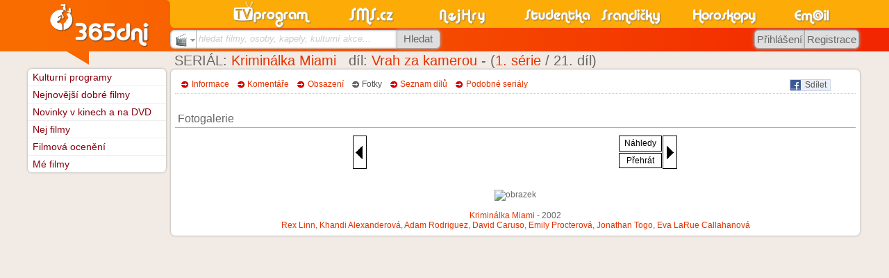

--- FILE ---
content_type: text/html
request_url: https://www.sms.cz/serial/kriminalka-miami-vrah-za-kamerou/fotogalerie/483735
body_size: 6606
content:
<!DOCTYPE html PUBLIC "-//W3C//DTD XHTML 1.0 Transitional//EN" "http://www.w3.org/TR/xhtml1/DTD/xhtml1-transitional.dtd">
<html xmlns="http://www.w3.org/1999/xhtml" xml:lang="cs" lang="cs" xmlns:og="http://opengraphprotocol.org/schema/" xmlns:fb="http://www.facebook.com/2008/fbml">
<head>
<meta http-equiv="Content-Type" content="text/html; charset=windows-1250" />
<meta http-equiv="Content-language" content="cs" />
<base href="https://www.sms.cz/kategorie/televize/" />
<title>Kriminálka Miami - Vrah za kamerou / Spring Break (2003)</title>
<meta name="robots" content="noindex,nofollow" /><meta name="description" content="SMS.cz - Kriminálka Miami 1/21 - Vrah za kamerou (2003) - Seriál USA - fotogalerie" />
<meta name="keywords" content="Kulturní programy, kina, kino, divadla, divadlo, výstavy, film, filmy, pořad" />
<link rel="stylesheet" type="text/css" href="//www.sms.cz/css/sms.css?20161217b" /><link rel="stylesheet" type="text/css" href="//www.sms.cz/css/styl_tisk.css?20110329d" media="print" /><script type="text/javascript" src="https://www.sms.cz/javascript/j_sms_20151123X.js"></script><link rel="stylesheet" type="text/css" href="https://www.sms.cz/kategorie/televize/style.css?20190101" />
<link rel="stylesheet" type="text/css" href="https://www.sms.cz/kategorie/sluzby/ajax_style.css?20160805" />
<meta property="og:title" content="Vrah za kamerou" />
<meta property="og:type" content="video.episode" />
<meta property="og:image" content="http://www.sms.cz/img/logo_pro_FB.gif" />
<meta property="og:site_name" content="SMS.cz" />
<meta property="og:description" content="Kriminálka Miami 1/21 - Vrah za kamerou (2003) - Seriál USA - fotogalerie" />
<meta property="fb:admins" content="Happy83" />
<meta property="fb:admins" content="1204264861" />
<meta property="fb:admins" content="744883917" />

<link rel="image_src" href="https://www.sms.cz/img/365dni_fb.gif" />

<script type="text/javascript">
var P_WEBROOT = 'https://www.sms.cz';
var P_WEBROOT2 = 'https://www.sms.cz';
var P_WEBROOTBMP = 'https://www.sms.cz/bmp';
</script>


<style type="text/css">
<!--
div.P_nadpis, div.nifty, a.nifty, h4.nifty {
  -moz-border-radius: .5em;
  -webkit-border-radius: .5em;
  border-radius: .5em;
}


div.P_nadpis {
  padding-bottom: 0.11em;
}
-->
</style>

<!-- Global site tag (gtag.js) - Google Analytics -->
<script async src="https://www.googletagmanager.com/gtag/js?id=UA-360086-1"></script>
<script>
  window.dataLayer = window.dataLayer || [];
  function gtag(){dataLayer.push(arguments);}
  gtag('js', new Date());

  gtag('config', 'UA-360086-1', {'linker': {'accept_incoming': true }, 'cookie_domain': 'none'});
gtag('config', 'UA-360086-20', {'linker': {'accept_incoming': true }});
gtag('config', 'UA-360086-4', {'linker': {'accept_incoming': true }});
gtag('config', 'UA-360086-21', {'linker': {'accept_incoming': true }, 'cookie_domain': 'sms.cz'});

  gtag('config', 'UA-29384003-11', {'linker': {'domains': ['sms.cz', 'tvprogram.cz', 'nahravani-tv.cz'], 'accept_incoming': true }});
</script>

<link rel="search" type="application/opensearchdescription+xml" href="//www.sms.cz/opensearch_filmy.xml" title="SMS.cz - filmy" />
<!--[if IE 9]>
<link rel="stylesheet" type="text/css" href="//www.sms.cz/css/sms_ie9.css" />
<![endif]-->
<!--[if IE 8]>
<link rel="stylesheet" type="text/css" href="//www.sms.cz/css/sms_ie8.css" />
<![endif]-->
<!--[if IE 7]>
<link rel="stylesheet" type="text/css" href="//www.sms.cz/css/sms_ie7.css" />
<![endif]-->
<!--[if lte IE 6]>
<link rel="stylesheet" type="text/css" href="//www.sms.cz/css/sms_ie6.css" />
<script src="http://www.sms.cz/css/DD_belatedPNG_0.0.8a-min.js"></script>
<script type="text/javascript">
DD_belatedPNG.fix('img');
</script>
<![endif]-->
<meta name="application-name" content="SMS.cz" /><meta name="msapplication-TileColor" content="#F86300" /><meta name="msapplication-TileImage" content="//www.sms.cz/img/sms_w8.png" />

<script type="text/javascript" src="https://ajax.googleapis.com/ajax/libs/jquery/1.8.1/jquery.min.js"></script>

</head>


<body class="no_skyscraper">

<div id="fb-root"></div>
<script>(function(d, s, id) {
  var js, fjs = d.getElementsByTagName(s)[0];
  if (d.getElementById(id)) return;
  js = d.createElement(s); js.id = id;
  js.src = "//connect.facebook.net/cs_CZ/sdk.js#xfbml=1&version=v3.1";
  fjs.parentNode.insertBefore(js, fjs);
}(document, 'script', 'facebook-jssdk'));</script> 

<div style="position:absolute;text-align:center;width:100%;z-index:255;margin-top:30%;filter:alpha(opacity=90);-moz-opacity:0.9;opacity:0.9" id="P_upload_status"></div>
<div id="P_body" class="P_body">

<div class="P_centrovani P_centrovanireklama"><div class="J_Hlavicka_pozadi">
<div class="top "></div>
<div class="J_Hlavicka_pozadi2"></div></div></div>
<div class="P_centrovani" id="P_centrovani">





<div style="float:right">
  <script type="text/javascript">
<!--
P_portalscroll = function()
{
}
-->
</script>
</div>





<div class="P_obsah" id="P_obsah">

<div id="P_reklama_120x600_prostor"></div><script type="text/javascript" src="https://www.sms.cz/javascript/portal.js"></script> <div id="P_hlavni" class="P_hlavni" style="float:right">

<script type="text/javascript">
var P_WEBROOT = '';

</script>
<script type="text/javascript" src="https://www.sms.cz/javascript/bublina.js"></script>

  <div class="P_nadpis">
     <h1>SERIÁL: <a href='http://www.sms.cz/serial/csi-miami'>Kriminálka Miami</a>&nbsp;&nbsp;&nbsp;díl: <span class="itemprop" itemprop="name"><a href="https://www.sms.cz/serial/kriminalka-miami-vrah-za-kamerou" itemprop="name">Vrah za kamerou</a></span> - (<a href='http://www.sms.cz/serial/csi-miami/serie/1'>1. série</a> / 21. díl)</h1>
    <div class="sipka_velka"></div>
  </div><div class="P_box_obal"><div class="P_box_obsah"><div style="display:none" class="itemprop" itemprop="name">Vrah za kamerou</div><br style="font-size:40%" /><div style="float: right"><div style="float:left; background-color: #ECEEF5; border: 1px solid #CAD4E7; -moz-border-radius: 0px 3px 3px 0px; height: 15px; padding: 0em; padding-right: 5px; cursor: pointer" onclick="window.open('http://www.sms.cz/odkazy.php?user=&server=facebook&link=https%3A%2F%2Fwww.sms.cz%2Fserial%2Fkriminalka-miami-vrah-za-kamerou', '_blank', 'width=600,height=400');">
                <img alt="fb" style="float: left; border: none" src="//www.sms.cz/img/odkazy/facebook.gif">&nbsp;
                <span style="margin-top: 0px; color: #555">Sdílet</span>
              </div><div style="float:left;margin-left:3em;margin-top:1px">
              <script type="text/javascript" src="https://apis.google.com/js/plusone.js">
              {lang: 'cs'}
              </script>
              <g:plusone size="small"></g:plusone>
              </div></div><div class="P_vyber">&nbsp;&nbsp;&nbsp;<span class="P_sipka neaktivni"><a href="https://www.sms.cz/serial/kriminalka-miami-vrah-za-kamerou" class="neaktivni">Informace</a> &nbsp; </span> &nbsp;<span class="P_sipka neaktivni"><a href="https://www.sms.cz/serial/kriminalka-miami-vrah-za-kamerou/diskuze" class="neaktivni">Komentáře</a> &nbsp; </span> &nbsp;<span class="P_sipka neaktivni"><a href="https://www.sms.cz/serial/kriminalka-miami-vrah-za-kamerou/obsazeni" class="neaktivni">Obsazení</a> &nbsp; </span> &nbsp;<span class="P_sipka2 aktivni"><a href="https://www.sms.cz/serial/kriminalka-miami-vrah-za-kamerou/fotogalerie" class="aktivni" rel="nofollow">Fotky</a> &nbsp; </span> &nbsp;<span class="P_sipka neaktivni"><a href="https://www.sms.cz/serial/csi-miami/serie" class="neaktivni">Seznam dílů</a> &nbsp; </span> &nbsp;<span class="P_sipka neaktivni"><a href="https://www.sms.cz/serial/kriminalka-miami-vrah-za-kamerou/podobne" class="neaktivni">Podobné seriály</a> &nbsp; </span> &nbsp;</div><div class="P_cara"></div><br /><div class="P_podnadpis">
    
    <div style="display: inline">
		 
		 <h2>Fotogalerie</h2>     
    </div>
  </div><div align="center">
    <div>
      <script>
        var P_WEBROOT = "https://www.sms.cz";
      </script>
      <script src="https://www.sms.cz/javascript/fotogalerie.js" type="text/javascript"></script>
      <script>
        var f1 = new fotogalerie();
    f1.fotogalerie("galerka", 
                           "f1", 
                           "9167ae849781c91f200cb74a2e2f6e34", 
                           "ajax_fotogalerie.php?typ=porad_booklet&id=471638&datum=", 
                           "https://www.sms.cz/serial/kriminalka-miami-vrah-za-kamerou/fotogalerie", 
                           false);      function f1_key(e) {
        var event = window.event ? window.event : e;
        if (e.keyCode == 37)
          f1.zobraz_predchozi();
        else if (e.keyCode == 39)
          f1.zobraz_dalsi();
      }
      
      var fotogalerie_onkeyup_old = window.onkeyup;
      if (typeof window.onkeyup != 'function')
      {
        window.onkeyup = f1_key;
      }
      else
      {
        window.onkeyup = function(e)
        {
          if (fotogalerie_onkeyup_old) fotogalerie_onkeyup_old(e);
          f1_key(e);
        }
      }
    
      </script>
    </div>
    <br /><span onclick="f1.zobraz_dalsi()" style="cursor: pointer"><img alt="obrazek" src="https://gonet.cz/~tri65dnigalerie/porad/600/4/47c7543631631f958041dc167098800d.jpg" oncontextmenu="return false" onmousedown="return false" onmousemove="return false"></span><br /><br/><a class="kina_porad_klikaci" href="https://www.sms.cz/film/csi-miami">Kriminálka Miami</a> - 2002<br/><a href='http://www.sms.cz/osoba/rex-linn'>Rex Linn</a>, <a href='http://www.sms.cz/osoba/khandi-alexanderova'>Khandi Alexanderová</a>, <a href='http://www.sms.cz/osoba/'>Adam Rodriguez</a>, <a href='http://www.sms.cz/osoba/david-caruso'>David Caruso</a>, <a href='http://www.sms.cz/osoba/emily-procterova'>Emily Procterová</a>, <a href='http://www.sms.cz/osoba/jonathan-togo'>Jonathan Togo</a>, <a href='http://www.sms.cz/osoba/eva-larue-callahanova'>Eva LaRue Callahanová</a><br/></div></div></div>
</div> <!-- hlavni -->

<div class="P_levemenu" id="P_levemenu">
  
<div class="P_boxik">
   
       

   <div class="P_box_obal">
<ul>
<li class="li_sipka prvni"><div>&nbsp;</div><a href="http://programy.sms.cz/kultura/">Kulturní programy</a></li>
<li class="li_sipka"><div>&nbsp;</div><a href="https://Dobre-filmy.sms.cz/">Nejnovější dobré filmy</a></li>
<li class="li_sipka"><div>&nbsp;</div><a href="https://Novinky-kino-dvd.sms.cz/">Novinky v kinech a na DVD</a></li>
<li class="li_sipka"><div>&nbsp;</div><a href="https://Nejlepsi-Filmy.sms.cz/">Nej filmy</a></li>
<li class="li_sipka"><div>&nbsp;</div><a href="https://Filmova-oceneni.sms.cz/">Filmová ocenění</a></li>
<li class="li_sipka posledni"><div>&nbsp;</div><a href="https://MeFilmy.sms.cz/">Mé filmy</a></li>
</ul>
  </div>
</div>
<!-- externí generovaný levý obsah pro portálový systém --></div>


</div> <!-- obsah -->


<script type="text/javascript">
function P_jazyk_test(test)
{
  var req;
  if (window.XMLHttpRequest)
  {
    req = new XMLHttpRequest();
  }
  else
  {
    req = new ActiveXObject("Microsoft.XMLHTTP");
  }

  url = '/jazyk.php?test=' + escape(test);
  req.open("GET", url, false);
  req.send(null);
                            
  window.location.reload();
  return false;
}                                
</script>
<div class="J_Hlavicka" id="J_Hlavicka" tabindex="0">
  <div class="J_Hlavicka_zobacek"><div class="zobacek"></div></div>
  <div class="top">
    <div class="kategorie">
      <!-- LOGA KATEGORII -->    
            <div class="email k7"><a href="https://email.sms.cz"><img alt="logo email" src="//www.sms.cz/img/nove/logo_email.png" width="54" height="40" /></a></div>
            <div class="horoskopy k6"><a href="https://horoskopy.sms.cz"><img alt="logo horoskopy" src="//www.sms.cz/img/nove/logo_horoskopy.png" width="94" height="40" /></a></div>
            <div class="humor k5"><a href="https://humor.sms.cz"><img alt="logo humor" src="//www.sms.cz/img/nove/logo_srandicky.png" width="88" height="40" /></a></div>
            <div class="studentka k4"><a href="https://studentka.sms.cz"><img alt="logo studentka" src="//www.sms.cz/img/nove/logo_studentka.png" width="97" height="40" /></a></div>
            <div class="nejhry k3"><a href="https://hry.sms.cz"><img alt="logo nejhry" src="//www.sms.cz/img/nove/logo_nejhry.png" width="67" height="40" /></a></div>
            <div class="sms k2"><a href="https://www.sms.cz"><img alt="logo sms" src="//www.sms.cz/img/nove/logo_sms.png" width="66" height="40" /></a></div>
            <div class="tvp k1"><a href="https://tv.sms.cz"><img alt="logo tvp" src="//www.sms.cz/img/nove/logo_tvp.png" width="117" height="40" /></a></div>
                  <!-- KONEC LOGA KATEGORII -->    
    </div>
  </div>

  <div class="spodek">
    <!-- BLOK HLEDANI -->
    <div class="blok_hledani">
        
        <script type="text/javascript">
        function P_hledat_text_naseptavac()
        {
          var tmp = "";
          if (document.getElementById('P_hledat_kde').value == 'kultura') tmp = 'kultura';
          else if (document.getElementById('P_hledat_kde').value == 'televize_stanice') filtruj_stanice(document.getElementById('P_hledat_kde_text').value);
          //else if (document.getElementById('P_hledat_kde').value == 'osobnosti') tmp = 'osoba';
          //else if (document.getElementById('P_hledat_kde').value == 'kapely') tmp = 'kapely';
          //else if (document.getElementById('P_hledat_kde').value == 'akce') tmp = 'akce';

          if ((tmp != "") && (typeof P_naseptej_klavesa === 'undefined'))
          {
            var headID = document.getElementsByTagName("head")[0];
            var ns = document.createElement('script');
            ns.type = 'text/javascript';
            ns.src = 'https://www.sms.cz/javascript/naseptavac5.js';
            headID.appendChild(ns);
          }
          
          return tmp;
        }
        </script>        
        
        <form action="https://www.sms.cz/google.php" method="get" target="_top" onsubmit="if (document.getElementById('P_hledat_kde_text').value == '') { alert('Zadejte text pro hledání');return false; };if (typeof odesli_vyhledavac != 'undefined' && odesli_vyhledavac('P_hledat_kde_text') == false) canEv(event);">        
        <input type="hidden" name="hledat_kde" id="P_hledat_kde" value="kultura" />
        <div class="hledej_box">
          <div class="sluzby box j_select" id="hlavicka_hledani" onclick="j_showhide('select','hlavicka_hledani','blank_hledej','P_hledat_kde','9167','%2Fserial%2Fkriminalka-miami-vrah-za-kamerou%2Ffotogalerie%2F483735');">
            <img alt="hledat filmy, osoby, kapely, kulturní akce..." src="//www.sms.cz/img/nove/hledani_kultura.gif" />&nbsp;<span>Filmy, osoby, kapely, kulturní akce...</span>
          </div>
          <div class="pole box">
            <span id="blank_hledej" onclick="j_blank_click('hledej','P_hledat_kde_text');">hledat filmy, osoby, kapely, kulturní akce...</span>                        
            <ul id="P_hledat_kde_text_" class="P_naseptavac_ P_naseptavac__"></ul>
            <input id="P_hledat_kde_text" name="P_hledat_kde_text" type="text" value="" 
              onclick="if (P_hledat_text_naseptavac() == '') return;if (typeof zobraz_pokud_je != 'undefined') zobraz_pokud_je(this);" 
              onblur="j_blank_change('hledej','P_hledat_kde_text');if (P_hledat_text_naseptavac() != '') setTimeout('disp(\'' + this.name + '\',0)', 300);" 
              onfocus="j_blank_click('hledej','P_hledat_kde_text');" 
              onkeydown="if (P_hledat_text_naseptavac() != '') return P_naseptej_klavesa(event, this.name, true)" 
              onkeyup="if (P_hledat_text_naseptavac() != '') naseptej(event, 'https://www.sms.cz/kategorie/televize/ajx_sept_vse.php?hlavicka=true&typ_ajx_sept=' + P_hledat_text_naseptavac() + '&amp;', this.value, this.name, 200)" autocomplete="off"
            />
            <input type="hidden" id="P_hledat_kde_text_seo" name="P_hledat_kde_text_seo" value="" />
          </div>
          <div class="tlacitko box" onmouseover="this.className='tlacitko box aktivni';" onmouseout="this.className='tlacitko box';">
            <input type="submit" name="submit" value="Hledat" />
          </div>
        </div>
        </form>
      <!-- KONEC HLEDANI -->
    <!-- KONEC BLOK HLEDANI -->
    </div>    

    <!-- SDILENI -->
            <!-- BLOK PRIHLASENI -->
    <div class="blok_prihlaseni2">        
          <div id="hlavicka_login" class="tlacitko" onclick="j_showhide('login','hlavicka_registrace','','','9167');" title="Přihlášení" onmouseover="this.className='tlacitko aktivni';" onmouseout="this.className='tlacitko';" onmouseover="this.className='tlacitko aktivni';" onmouseout="this.className='tlacitko';" >
        <span>Přihlášení</span>
      </div>
      <div id="hlavicka_registrace" class="tlacitko" onclick="location.href='https://www.sms.cz/registrace';" title="Nová registrace" onmouseover="this.className='tlacitko aktivni';" onmouseout="this.className='tlacitko';" onmouseover="this.className='tlacitko aktivni';" onmouseout="this.className='tlacitko';" >
        <span>Registrace</span>
      </div>
        </div>
	  </div>

  <div class="logo">
    <div class="zaobleni"><div></div></div>
    <a href="https://programy.sms.cz"><img alt="tri65dni" src="//www.sms.cz/img/nove/logohlavni_365dni.png" /></a>
  </div>
</div>

<script type="text/javascript">
  j_blank_change("hledej","P_hledat_kde_text");
</script>

<br style="clear:both" />

</div>

<br style="clear: both" />

<div class="J_Paticka_pozadi" id="J_Paticka_pozadi">
  <div id="P_centrovani2" class="P_centrovani">
    <div class="J_Paticka">
      <div class="logo"><a href="https://www.sms.cz"><img src="//www.sms.cz/img/nove/logo_paticka.png" alt="SMS.cz" /></a></div>
      <div class="kontakt">
    <div class="copyright">
  <a href="https://programy.sms.cz/index.php?P_id_kategorie=6679&amp;P_soubor=uvod365dni%2Fhud_akce.php%3Fback%3Dhttp%253A%252F%252Fkultura.sms.cz" rel="nofollow">Přidat kulturní akci</a>, 
    <a href="https://kontakt.sms.cz/">Kontakt</a>
   | <a href="https://www.xn--lep-tma39c.tv/">Online televize Lepší.TV</a>  
    &nbsp;&nbsp;&copy; goNET s.r.o.</div>
        <div class="jazyky">
        
        </div>
        
        <div class="vzhledy">
          Vzhledy: 
<a title="Standartní" href="javascript:P_jazyk('', null)"><div alt="Standartní" class="P_obr P_aktivni" style="display:inline-block;margin:1px"><div style="width:16px;height:11px;background-color:#f86000;display:inline-block;margin:0"></div></div></a><a title="Černý" href="javascript:P_jazyk('_cerna', null)"><div alt="Černý" class="P_obr" style="display:inline-block;margin:1px"><div style="width:16px;height:11px;background-color:#000000;display:inline-block;margin:0"></div></div></a><a title="Modrý" href="javascript:P_jazyk('_modra', null)"><div alt="Modrý" class="P_obr" style="display:inline-block;margin:1px"><div style="width:16px;height:11px;background-color:#0a5c9b;display:inline-block;margin:0"></div></div></a><a title="Zelený" href="javascript:P_jazyk('_zelena', null)"><div alt="Zelený" class="P_obr" style="display:inline-block;margin:1px"><div style="width:16px;height:11px;background-color:#399b00;display:inline-block;margin:0"></div></div></a><a title="Vlastni" href="javascript:P_jazyk('_vlastni', null)"><img src="//www.sms.cz/img/nove/vzhled_vlastni.gif" width="16" height="11" alt="Vlastni" class="P_obr" style="vertical-align:bottom" /></a>        </div>
        
      </div>

      <div class="blok_fb">
        <div class="fb-like" data-href="http://www.facebook.com/pages/SMScz/172367162302" data-send="false" data-layout="button_count" data-width="150" data-show-faces="false" data-font="arial"></div>
      </div>

      <div class="vpravo">
        <div class="horni">
Úterý 27. 1. 2026 Svátek má <a href="https://svatky.sms.cz/index.php?P_id_kategorie=15671&amp;P_soubor=horoskopy%2Fsvatky.php" style="font-weight:normal">Ingrid</a>        </div>
        <div class="spodni">
Vyhrávej v <a href="http://www.casino.cz">casino.cz</a> nebo na <a href="http://www.vyherni-automaty.cz">vyherni-automaty.cz</a>&nbsp;&nbsp;&nbsp;Prodávej s <a href="http://www.plat-mobilem.cz">Plať-Mobilem.cz</a>  
        </div>
      </div>
    </div>
  </div>
</div>
</div>


<script type="text/javascript" src="//www.sms.cz/nifty/niftycube.js"></script>
<script type="text/javascript">
<!--
function P_nifty()
{
  if (!(document.body.style.WebkitBorderRadius!== undefined||document.body.style.MozBorderRadius!==undefined||document.body.style.borderRadius!==undefined))
    {
    //alert("Nifty");
    Nifty("div.P_nadpis","small transparent");
    Nifty("div.nifty","small transparent");
    Nifty("a.nifty","small transparent");
    Nifty("h4.nifty","small transparent");
    Nifty("h4.nifty","small transparent");
    Nifty("div.nifty2","transparent");
  }
}




function P_kulate_rohy()
{
  P_nifty();
	browName = navigator.appName;
	browVerze = parseInt(navigator.appVersion);

  if (!document.all)
  {
    // centrovani tlacitek pro Firefox
    P_tlacitka = document.getElementsByTagName("a");
    for (i = 0; i < P_tlacitka.length; i++)
    {
      styly = P_tlacitka[i].className.split(" ");
      for(j = 0; j < styly.length; j++)
      {
        if (styly[j].search("P_tlacit") == 0)
        {
          P_tlacitka[i].innerHTML = '<span style="text-align: center;display: block">' + P_tlacitka[i].innerHTML + '<' + '/span>';
        }
      }
    }
  }

  j_srovnej_boxy3("P_box_obal", document.getElementById("P_hlavni"));
  j_natahni_paticku();

  
}



j_zmena_sirky();


var j_onload_old = window.onload;
if (typeof window.onload != 'function')
{
  window.onload = P_kulate_rohy;
}
else
{
  window.onload = function()
  {
    if (j_onload_old) j_onload_old();
    P_kulate_rohy();
  }
}
//-->
</script>



</body>
</html>
<!-- cas:    0.296 -->


--- FILE ---
content_type: text/html; charset=utf-8
request_url: https://accounts.google.com/o/oauth2/postmessageRelay?parent=https%3A%2F%2Fwww.sms.cz&jsh=m%3B%2F_%2Fscs%2Fabc-static%2F_%2Fjs%2Fk%3Dgapi.lb.en.2kN9-TZiXrM.O%2Fd%3D1%2Frs%3DAHpOoo_B4hu0FeWRuWHfxnZ3V0WubwN7Qw%2Fm%3D__features__
body_size: 159
content:
<!DOCTYPE html><html><head><title></title><meta http-equiv="content-type" content="text/html; charset=utf-8"><meta http-equiv="X-UA-Compatible" content="IE=edge"><meta name="viewport" content="width=device-width, initial-scale=1, minimum-scale=1, maximum-scale=1, user-scalable=0"><script src='https://ssl.gstatic.com/accounts/o/2580342461-postmessagerelay.js' nonce="-QVmVlLrITRjmjggupeK4g"></script></head><body><script type="text/javascript" src="https://apis.google.com/js/rpc:shindig_random.js?onload=init" nonce="-QVmVlLrITRjmjggupeK4g"></script></body></html>